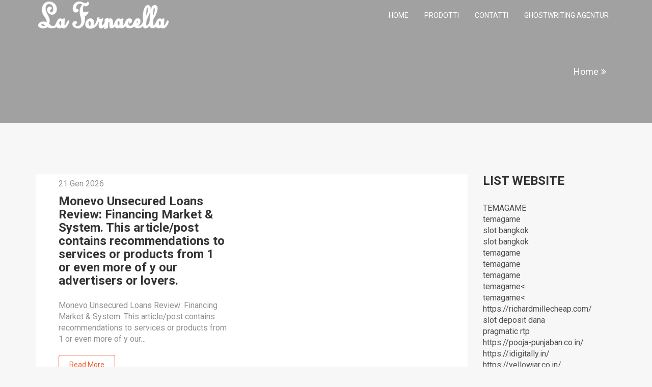

--- FILE ---
content_type: text/html; charset=UTF-8
request_url: https://www.lafornacella.com/category/local-title-loans-2/
body_size: 6225
content:
<!DOCTYPE html>
<html lang="it-IT">
<head>
	<meta charset="UTF-8">
	<meta name="viewport" content="width=device-width, initial-scale=1">
	<link rel="profile" href="https://gmpg.org/xfn/11">
					<link rel="shortcut icon" href="https://gridbootstrap.com/demo/themes/deem/wp-content/uploads/2017/08/favicon.ico">
						<link rel="apple-touch-icon-precomposed" sizes="144x144" href="https://gridbootstrap.com/demo/themes/deem/wp-content/uploads/2017/08/apple-touch-icon-144-precomposed.png">
						<link rel="apple-touch-icon-precomposed" sizes="114x114" href="https://gridbootstrap.com/demo/themes/deem/wp-content/uploads/2017/08/apple-touch-icon-114-precomposed.png">
						<link rel="apple-touch-icon-precomposed" sizes="72x72" href="https://gridbootstrap.com/demo/themes/deem/wp-content/uploads/2017/08/apple-touch-icon-72-precomposed.png">
						<link rel="apple-touch-icon-precomposed" href="https://gridbootstrap.com/demo/themes/deem/wp-content/uploads/2017/08/apple-touch-icon-57-precomposed.png">
			
	<title>local title loans &#8211; La Fornacella</title>
<meta name='robots' content='max-image-preview:large' />
<link rel='dns-prefetch' href='//maps.google.com' />
<link rel='dns-prefetch' href='//fonts.googleapis.com' />
<link rel='dns-prefetch' href='//s.w.org' />
<link rel='preconnect' href='https://fonts.gstatic.com' crossorigin />
<link rel="alternate" type="application/rss+xml" title="La Fornacella &raquo; Feed" href="https://www.lafornacella.com/feed/" />
<link rel="alternate" type="application/rss+xml" title="La Fornacella &raquo; Feed dei commenti" href="https://www.lafornacella.com/comments/feed/" />
<link rel="alternate" type="application/rss+xml" title="La Fornacella &raquo; local title loans Feed della categoria" href="https://www.lafornacella.com/category/local-title-loans-2/feed/" />
		<script type="text/javascript">
			window._wpemojiSettings = {"baseUrl":"https:\/\/s.w.org\/images\/core\/emoji\/13.0.1\/72x72\/","ext":".png","svgUrl":"https:\/\/s.w.org\/images\/core\/emoji\/13.0.1\/svg\/","svgExt":".svg","source":{"concatemoji":"https:\/\/www.lafornacella.com\/wp-includes\/js\/wp-emoji-release.min.js?ver=5.7.10"}};
			!function(e,a,t){var n,r,o,i=a.createElement("canvas"),p=i.getContext&&i.getContext("2d");function s(e,t){var a=String.fromCharCode;p.clearRect(0,0,i.width,i.height),p.fillText(a.apply(this,e),0,0);e=i.toDataURL();return p.clearRect(0,0,i.width,i.height),p.fillText(a.apply(this,t),0,0),e===i.toDataURL()}function c(e){var t=a.createElement("script");t.src=e,t.defer=t.type="text/javascript",a.getElementsByTagName("head")[0].appendChild(t)}for(o=Array("flag","emoji"),t.supports={everything:!0,everythingExceptFlag:!0},r=0;r<o.length;r++)t.supports[o[r]]=function(e){if(!p||!p.fillText)return!1;switch(p.textBaseline="top",p.font="600 32px Arial",e){case"flag":return s([127987,65039,8205,9895,65039],[127987,65039,8203,9895,65039])?!1:!s([55356,56826,55356,56819],[55356,56826,8203,55356,56819])&&!s([55356,57332,56128,56423,56128,56418,56128,56421,56128,56430,56128,56423,56128,56447],[55356,57332,8203,56128,56423,8203,56128,56418,8203,56128,56421,8203,56128,56430,8203,56128,56423,8203,56128,56447]);case"emoji":return!s([55357,56424,8205,55356,57212],[55357,56424,8203,55356,57212])}return!1}(o[r]),t.supports.everything=t.supports.everything&&t.supports[o[r]],"flag"!==o[r]&&(t.supports.everythingExceptFlag=t.supports.everythingExceptFlag&&t.supports[o[r]]);t.supports.everythingExceptFlag=t.supports.everythingExceptFlag&&!t.supports.flag,t.DOMReady=!1,t.readyCallback=function(){t.DOMReady=!0},t.supports.everything||(n=function(){t.readyCallback()},a.addEventListener?(a.addEventListener("DOMContentLoaded",n,!1),e.addEventListener("load",n,!1)):(e.attachEvent("onload",n),a.attachEvent("onreadystatechange",function(){"complete"===a.readyState&&t.readyCallback()})),(n=t.source||{}).concatemoji?c(n.concatemoji):n.wpemoji&&n.twemoji&&(c(n.twemoji),c(n.wpemoji)))}(window,document,window._wpemojiSettings);
		</script>
		<style type="text/css">
img.wp-smiley,
img.emoji {
	display: inline !important;
	border: none !important;
	box-shadow: none !important;
	height: 1em !important;
	width: 1em !important;
	margin: 0 .07em !important;
	vertical-align: -0.1em !important;
	background: none !important;
	padding: 0 !important;
}
</style>
	<link rel='stylesheet' id='wp-block-library-css'  href='https://www.lafornacella.com/wp-includes/css/dist/block-library/style.min.css?ver=5.7.10' type='text/css' media='all' />
<link rel='stylesheet' id='contact-form-7-css'  href='https://www.lafornacella.com/wp-content/plugins/contact-form-7/includes/css/styles.css?ver=5.4' type='text/css' media='all' />
<link rel='stylesheet' id='parent-style-css'  href='https://www.lafornacella.com/wp-content/themes/deem/style.css?ver=5.7.10' type='text/css' media='all' />
<link rel='stylesheet' id='child-style-css'  href='https://www.lafornacella.com/wp-content/themes/deem-child/style.css?ver=1.0' type='text/css' media='all' />
<link rel='stylesheet' id='tr-style-css'  href='https://www.lafornacella.com/wp-content/themes/deem-child/style.css?ver=5.7.10' type='text/css' media='all' />
<link rel='stylesheet' id='bootstrap-css'  href='https://www.lafornacella.com/wp-content/themes/deem/assets/css/bootstrap.min.css?ver=1.0' type='text/css' media='all' />
<link rel='stylesheet' id='fontawesome-css'  href='https://www.lafornacella.com/wp-content/themes/deem/assets/css/font-awesome.min.css?ver=1.0' type='text/css' media='all' />
<link rel='stylesheet' id='animate-css'  href='https://www.lafornacella.com/wp-content/themes/deem/assets/css/animate.css?ver=1.0' type='text/css' media='all' />
<link rel='stylesheet' id='magnific-popup-css'  href='https://www.lafornacella.com/wp-content/themes/deem/assets/css/magnific-popup.css?ver=1.0' type='text/css' media='all' />
<link rel='stylesheet' id='slick-css'  href='https://www.lafornacella.com/wp-content/themes/deem/assets/css/slick.css?ver=1.0' type='text/css' media='all' />
<link rel='stylesheet' id='tr-underscore-css'  href='https://www.lafornacella.com/wp-content/themes/deem/assets/css/underscore.css?ver=1.0' type='text/css' media='all' />
<link rel='stylesheet' id='tr-base-css'  href='https://www.lafornacella.com/wp-content/themes/deem/assets/css/main.css?ver=1.0' type='text/css' media='all' />
<link rel='stylesheet' id='tr-responsive-css'  href='https://www.lafornacella.com/wp-content/themes/deem/assets/css/responsive.css?ver=1.0' type='text/css' media='all' />
<link rel='stylesheet' id='tr-gfonts-ubuntu-css'  href='https://fonts.googleapis.com/css?family=Ubuntu%3A400%2C300%2C500%2C700&#038;ver=1.0' type='text/css' media='all' />
<link rel='stylesheet' id='tr-gfonts-opensans-css'  href='https://fonts.googleapis.com/css?family=Open+Sans%3A400%2C300%2C600%2C700&#038;ver=1.0' type='text/css' media='all' />
<link rel='stylesheet' id='deem-dynamic-style-css'  href='https://www.lafornacella.com/wp-admin/admin-ajax.php?action=deem_dynamic_css&#038;ver=1' type='text/css' media='all' />
<link rel='stylesheet' id='deem-custom-skin-style-css'  href='https://www.lafornacella.com/wp-admin/admin-ajax.php?action=deem_custom_skin_css&#038;ver=1' type='text/css' media='all' />
<link rel="preload" as="style" href="https://fonts.googleapis.com/css?family=Roboto:400,700&#038;display=swap&#038;ver=1722347266" /><link rel="stylesheet" href="https://fonts.googleapis.com/css?family=Roboto:400,700&#038;display=swap&#038;ver=1722347266" media="print" onload="this.media='all'"><noscript><link rel="stylesheet" href="https://fonts.googleapis.com/css?family=Roboto:400,700&#038;display=swap&#038;ver=1722347266" /></noscript><script type='text/javascript' id='jquery-core-js-extra'>
/* <![CDATA[ */
var get = {"ajaxurl":"https:\/\/www.lafornacella.com\/wp-admin\/admin-ajax.php","siteurl":"https:\/\/www.lafornacella.com\/wp-content\/themes\/deem"};
/* ]]> */
</script>
<script type='text/javascript' src='https://www.lafornacella.com/wp-includes/js/jquery/jquery.min.js?ver=3.5.1' id='jquery-core-js'></script>
<script type='text/javascript' src='https://www.lafornacella.com/wp-includes/js/jquery/jquery-migrate.min.js?ver=3.3.2' id='jquery-migrate-js'></script>
<script type='text/javascript' id='jquery-js-after'>
(function(html){html.className = html.className.replace(/\bno-js\b/,"js")})(document.documentElement);
</script>
<script type='text/javascript' src='https://maps.google.com/maps/api/js?key=AIzaSyBZfX5bsz_THaj6V-esS_75TrZZHpIuGKQ&#038;ver=5.7.10' id='gmap-api-js'></script>
<script type='text/javascript' src='https://www.lafornacella.com/wp-content/themes/deem/assets/js/gmaps.min.js?ver=1.0' id='gmaps-min-js'></script>
<link rel="https://api.w.org/" href="https://www.lafornacella.com/wp-json/" /><link rel="alternate" type="application/json" href="https://www.lafornacella.com/wp-json/wp/v2/categories/1067" /><link rel="EditURI" type="application/rsd+xml" title="RSD" href="https://www.lafornacella.com/xmlrpc.php?rsd" />
<link rel="wlwmanifest" type="application/wlwmanifest+xml" href="https://www.lafornacella.com/wp-includes/wlwmanifest.xml" /> 
<meta name="generator" content="WordPress 5.7.10" />
<meta name="framework" content="Redux 4.1.24" /><meta name="generator" content="Powered by WPBakery Page Builder - drag and drop page builder for WordPress."/>
<noscript><style> .wpb_animate_when_almost_visible { opacity: 1; }</style></noscript></head>
<body data-rsssl=1 class="archive category category-local-title-loans-2 category-1067 hfeed wpb-js-composer js-comp-ver-6.5.0 vc_responsive">
		<div id="preloader"></div>
			<div class="gb-menu">
		<nav class="navbar navbar-default">
			<div class="container">
	            <div class="navbar-header">
	                <button type="button" class="navbar-toggle" data-toggle="collapse" data-target=".navbar-collapse">
	                    <span class="sr-only">Toggle navigation</span>
	                    <span class="icon-bar"></span>
	                    <span class="icon-bar"></span>
	                    <span class="icon-bar"></span>
	                </button>
						                <a class="navbar-brand" href="https://www.lafornacella.com/">
						<img class="img-responsive" src="https://www.lafornacella.com/wp-content/uploads/2017/12/logolafornacella-2.png" alt="La Fornacella">
	                </a>
					
	            </div>
								<div class="collapse navbar-collapse navbar-right" id="navbar-collapse">
					<div class="menu-deem-menu-container"><ul id="primary-navigation" class="nav navbar-nav"><li id="menu-item-1907" class="menu-item menu-item-type-custom menu-item-object-custom menu-item-1907"><a title="Home" class="external" href="/">Home</a></li>
<li id="menu-item-1910" class="menu-item menu-item-type-custom menu-item-object-custom menu-item-1910"><a title="Prodotti" class="external" href="https://www.lafornacella.com/#products">Prodotti</a></li>
<li id="menu-item-1915" class="menu-item menu-item-type-custom menu-item-object-custom menu-item-1915"><a title="Contatti" class="external" href="https://www.lafornacella.com/#contact">Contatti</a></li>
<li id="menu-item-39207" class="menu-item menu-item-type-custom menu-item-object-custom menu-item-39207"><a title="ghostwriting agentur" class="external" href="https://premium-akadeule.de/">ghostwriting agentur</a></li>
</ul></div>				</div><!-- #site-navigation -->
					        </div>
	    </nav>
    </div>

	<div class="gb-breadcrumb" style="background-image:url()"><div class="container"><div class="breadcrumb-info"></div><ol class="breadcrumb"><li><a href="https://www.lafornacella.com">Home</a></li><li class="active"></li></ol></div></div>		
		<div class="gb-page-content ">
	<div class="container">
		<div class="row">
			<div class="col-sm-9 gb-sticky">
				<div class="theiaStickySidebar">
					<ul class="blog-content gb-list text-left">
																						<li class="">	
	<div id="post-31680" class="gb-post post-31680 post type-post status-publish format-standard hentry category-local-title-loans-2">
		<div class="entry-header">
			<div class="entry-thumbnail">				
							</div>			
		</div><!-- /.entry-header -->

		<div class="entry-content ">
			<div class="post-date">
								<span>21 Gen 2026</span></p>
			</div>
			<h2 class="entry-title"><a href="https://www.lafornacella.com/monevo-unsecured-loans-review-financing-market-20/" rel="bookmark">Monevo Unsecured Loans Review: Financing Market &#038; System. This article/post contains recommendations to services or products from 1 or even more of y our advertisers or lovers.</a></h2>			<div class="entry-summary">
				Monevo Unsecured Loans Review: Financing Market &#038; System. This article/post contains recommendations to services or products from 1 or even more of y our&#8230;			</div>
										<div class="read-more">
					<a href="https://www.lafornacella.com/monevo-unsecured-loans-review-financing-market-20/" class="btn"><span>Read More</span></a>
				</div>
					</div><!-- /.entry-content -->
	</div><!-- #post-## -->
</li>	
																<li class="">	
	<div id="post-19469" class="gb-post post-19469 post type-post status-publish format-standard hentry category-local-title-loans-2">
		<div class="entry-header">
			<div class="entry-thumbnail">				
							</div>			
		</div><!-- /.entry-header -->

		<div class="entry-content ">
			<div class="post-date">
								<span>21 Gen 2026</span></p>
			</div>
			<h2 class="entry-title"><a href="https://www.lafornacella.com/white-castle-cash-loan-review-get-authorized-today-7/" rel="bookmark">White Castle cash loan Review .Get authorized today with a simple loan application that is online!</a></h2>			<div class="entry-summary">
				White Castle cash loan Review .Get authorized today with a simple loan application that is online! White Castle Cash Loan Review Affordable Re Re Repayments Spend day&#8230;			</div>
										<div class="read-more">
					<a href="https://www.lafornacella.com/white-castle-cash-loan-review-get-authorized-today-7/" class="btn"><span>Read More</span></a>
				</div>
					</div><!-- /.entry-content -->
	</div><!-- #post-## -->
</li>	
														
											</ul>
				</div>
			</div>
						<div class="col-sm-3 gb-sticky">
				
<div class="gb-sidebar theiaStickySidebar">
	<div class="widget-area">
	<div id="custom_html-2" class="widget_text widget widget_custom_html"><h3 class="widget_title">LIST WEBSITE</h3><div class="textwidget custom-html-widget"><span style="color: #ff0000; "><a href="https://chesterriverassociation.org/">TEMAGAME</a></span><br>
<span style="color: #ff0000; "><a href="https://noralabs.com/">temagame</a></span><br>
<span style="color: #ff0000; "><a href="https://dcserv.org/">slot bangkok</a></span><br>
<span style="color: #ff0000; "><a href="https://netls.org/">slot bangkok</a></span><br>
<span style="color: #ff0000; "><a href="https://ketorolacb.com/">temagame</a></span><br>

<span style="color: #ff0000; "><a href="https://temagame.dev/">temagame</a></span><br>
<span style="color: #ff0000; "><a href="https://maruokatbg.sunnyday.jp/TM">temagame</a></span><br>
<span style="color: #ff0000; "><a href="https://english.de6480.net/skin">temagame&lt;</a></span><br>
<span style="color: #ff0000; "><a href="https://take-kawa.com/js/datepicker/js/sk">temagame&lt;</a></span><br>
<span style="color: #ff0000; "><a href="https://richardmillecheap.com/">https://richardmillecheap.com/</a></span><br>
<span style="color: #ff0000; "><a href="https://iida-seitai.daa.jp/">slot deposit dana</a></span><br>
<span style="color: #ff0000; "><a href="https://iida-seitai.daa.jp/">pragmatic rtp</a></span><br>

<span style="color: #ff0000; "><a href="https://pooja-punjaban.co.in/">https://pooja-punjaban.co.in/</a></span><br>
<span style="color: #ff0000; "><a href="https://idigitally.in/">https://idigitally.in/</a></span><br>
<span style="color: #ff0000; "><a href="https://yellowjar.co.in/">https://yellowjar.co.in/</a></span><br>
<span style="color: #ff0000; "><a href="https://drbhaskersemitha.in/">https://drbhaskersemitha.in/</a></span><br>
<span style="color: #ff0000; "><a href="https://indotip.website/">https://indotip.website/</a></span><br>

<span style="color: #ff0000; "><a href="https://lienketban35.com/">https://lienketban35.com/</a></span><br>
<span style="color: #ff0000; "><a href="https://lienketban5.com/">https://lienketban5.com/</a></span><br>
<span style="color: #ff0000; "><a href="https://riandro.com/">https://riandro.com/</a></span><br>
<span style="color: #ff0000; "><a href="https://greatdealsestate.com/">temagame</a></span><br>
<span style="color: #ff0000; "><a href="https://temagamelogin.blogspot.com/">blog</a></span><br>

<span style="color: #ff0000; "><a href="https://temagame.org/">temagame</a></span><br>
<span style="color: #ff0000; "><a href="https://temagame.dev/">temagame</a></span><br>
<span style="color: #ff0000; "><a href="https://temagame.com/">temagame</a></span><br>
<span style="color: #ff0000; "><a href="https://temagame.net/">temagame</a></span><br>
<span style="color: #ff0000; "><a href="heylink.me/temagamedaftar">temagame</a></span><br>

<span style="color: #ff0000; "><a href="https://mylinks.ai/temagamelogin">temagame</a></span><br>
<span style="color: #ff0000; "><a href="https://linkr.bio/temagame">temagame</a></span><br>
<span style="color: #ff0000; "><a href="https://joy.link/temagame">temagame</a></span><br>
<span style="color: #ff0000; "><a href="https://heylink.me/temagame/">temagame</a></span><br>
<span style="color: #ff0000; "><a href="https://58151559db937d6b.lolipop.jp/">slot deposit dana</a></span><br>
<span style="color: #ff0000; "><a href="https://take-kawa.com/">temagame</a></span><br>
<span style="color: #ff0000; "><a href="https://nirvanafoods.org/">slot888</a></span><br>
<span style="color: #ff0000; "><a href="https://bloggingtips101.com/">TEMAGAME</a></span><br>

<span style="color: #ff0000; "><a href="https://bit.ly/m/temagame">temagame login</a></span><br>
<span style="color: #ff0000; "><a href="https://onescreener.com/temagame">temagame daftar</a></span><br>
<span style="color: #ff0000; "><a href="https://link.space/@temagame">temagame slot</a></span><br>
<span style="color: #ff0000; "><a href="https://mez.ink/temagame">temagame link login</a></span><br>
<span style="color: #ff0000; "><a href="https://lit.link/temagame">temagame link daftar</a></span><br>
<span style="color: #ff0000; "><a href="https://gacormas.org/">temagame</a></span><br>
<span style="color: #ff0000; "><a href="https://navyusa.org/">slot bonanza gacor</a></span><br>
<span style="color: #ff0000; "><a href="https://slotbangkok.xyz/">slot bangkok</a></span><br>

<span style="color: #ff0000; "><a href="https://nyoiji.main.jp/">slot888</a></span><br>
<span style="color: #ff0000; "><a href="https://www.slot-bk.com/">slot bangkok</a></span><br>
<span style="color: #ff0000; "><a href="https://www.progressleaders.org/">bandar slot888</a></span><br>
<span style="color: #ff0000; "><a href="https://livs2.xsrv.jp/">SLOT DEPO 5K DANA</a></span><br>
<span style="color: #ff0000; "><a href="https://alfer.dda.jp/">temagame</a></span><br>
<span style="color: #ff0000; "><a href="http://hiburankocak.site/">http://hiburankocak.site/</a></span><br>
<span style="color: #ff0000; "><a href="https://temagame.mystrikingly.com/">temagame.mystrikingly.com</a></span><br>
<span style="color: #ff0000; "><a href="https://mobile.de6480.net/">Slot Thailand</a></span><br>
<span style="color: #ff0000; "><a href="https://narasumberkompas.kompas.id/">Slot Mahjong</a></span><br>
<span style="color: #ff0000; "><a href="https://omtstech.com">blog temagame</a></span><br>
<span style="color: #ff0000; "><a href="https://interior-wood-door.com/">temagame blog</a></span><br>
<span style="color: #ff0000; "><a href="http://temagame.lovestoblog.com/">temagame.lovestoblog.com</a></span><br>
<span style="color: #ff0000; "><a href="http://temagame.gamer.gd/">temagame.gamer.gd</a></span><br>

<span style="color: #ff0000; "><a href="https://ptun-yogyakarta.go.id/">link slot</a></span><br>
<span style="color: #ff0000; "><a href="https://ptun-yogyakarta.go.id/">situs gacor hari ini</a></span><br>
<span style="color: #ff0000; "><a href="https://ptun-yogyakarta.go.id/">link slot gacor hari ini</a></span><br></div></div><div id="custom_html-3" class="widget_text widget widget_custom_html"><div class="textwidget custom-html-widget"></div></div>	</div>
</div>			</div>
					</div>
	</div>


</div><!-- /.gb-page-content -->
	<div class="gb-footer text-center">
		<div class="container">
			<span>Copyright 2020 © La Fornacella S.R.L - P.I 07483390725  - All Rights Reserved.</span>
		</div><!-- /.container -->
	</div><!-- /.tr-footer -->
<script type='text/javascript' src='https://www.lafornacella.com/wp-includes/js/dist/vendor/wp-polyfill.min.js?ver=7.4.4' id='wp-polyfill-js'></script>
<script type='text/javascript' id='wp-polyfill-js-after'>
( 'fetch' in window ) || document.write( '<script src="https://www.lafornacella.com/wp-includes/js/dist/vendor/wp-polyfill-fetch.min.js?ver=3.0.0"></scr' + 'ipt>' );( document.contains ) || document.write( '<script src="https://www.lafornacella.com/wp-includes/js/dist/vendor/wp-polyfill-node-contains.min.js?ver=3.42.0"></scr' + 'ipt>' );( window.DOMRect ) || document.write( '<script src="https://www.lafornacella.com/wp-includes/js/dist/vendor/wp-polyfill-dom-rect.min.js?ver=3.42.0"></scr' + 'ipt>' );( window.URL && window.URL.prototype && window.URLSearchParams ) || document.write( '<script src="https://www.lafornacella.com/wp-includes/js/dist/vendor/wp-polyfill-url.min.js?ver=3.6.4"></scr' + 'ipt>' );( window.FormData && window.FormData.prototype.keys ) || document.write( '<script src="https://www.lafornacella.com/wp-includes/js/dist/vendor/wp-polyfill-formdata.min.js?ver=3.0.12"></scr' + 'ipt>' );( Element.prototype.matches && Element.prototype.closest ) || document.write( '<script src="https://www.lafornacella.com/wp-includes/js/dist/vendor/wp-polyfill-element-closest.min.js?ver=2.0.2"></scr' + 'ipt>' );( 'objectFit' in document.documentElement.style ) || document.write( '<script src="https://www.lafornacella.com/wp-includes/js/dist/vendor/wp-polyfill-object-fit.min.js?ver=2.3.4"></scr' + 'ipt>' );
</script>
<script type='text/javascript' src='https://www.lafornacella.com/wp-includes/js/dist/hooks.min.js?ver=d0188aa6c336f8bb426fe5318b7f5b72' id='wp-hooks-js'></script>
<script type='text/javascript' src='https://www.lafornacella.com/wp-includes/js/dist/i18n.min.js?ver=6ae7d829c963a7d8856558f3f9b32b43' id='wp-i18n-js'></script>
<script type='text/javascript' id='wp-i18n-js-after'>
wp.i18n.setLocaleData( { 'text direction\u0004ltr': [ 'ltr' ] } );
</script>
<script type='text/javascript' src='https://www.lafornacella.com/wp-includes/js/dist/vendor/lodash.min.js?ver=4.17.21' id='lodash-js'></script>
<script type='text/javascript' id='lodash-js-after'>
window.lodash = _.noConflict();
</script>
<script type='text/javascript' src='https://www.lafornacella.com/wp-includes/js/dist/url.min.js?ver=7c99a9585caad6f2f16c19ecd17a86cd' id='wp-url-js'></script>
<script type='text/javascript' id='wp-api-fetch-js-translations'>
( function( domain, translations ) {
	var localeData = translations.locale_data[ domain ] || translations.locale_data.messages;
	localeData[""].domain = domain;
	wp.i18n.setLocaleData( localeData, domain );
} )( "default", {"translation-revision-date":"2024-01-25 19:02:54+0000","generator":"GlotPress\/4.0.0-alpha.11","domain":"messages","locale_data":{"messages":{"":{"domain":"messages","plural-forms":"nplurals=2; plural=n != 1;","lang":"it"},"You are probably offline.":["Sei probabilmente offline."],"Media upload failed. If this is a photo or a large image, please scale it down and try again.":["Caricamento dei media fallito. Se si tratta di una foto oppure di un'immagine grande, ridimensionala e riprova."],"An unknown error occurred.":["Si \u00e8 verificato un errore sconosciuto."],"The response is not a valid JSON response.":["La risposta non \u00e8 una risposta JSON valida."]}},"comment":{"reference":"wp-includes\/js\/dist\/api-fetch.js"}} );
</script>
<script type='text/javascript' src='https://www.lafornacella.com/wp-includes/js/dist/api-fetch.min.js?ver=25cbf3644d200bdc5cab50e7966b5b03' id='wp-api-fetch-js'></script>
<script type='text/javascript' id='wp-api-fetch-js-after'>
wp.apiFetch.use( wp.apiFetch.createRootURLMiddleware( "https://www.lafornacella.com/wp-json/" ) );
wp.apiFetch.nonceMiddleware = wp.apiFetch.createNonceMiddleware( "dec29789cb" );
wp.apiFetch.use( wp.apiFetch.nonceMiddleware );
wp.apiFetch.use( wp.apiFetch.mediaUploadMiddleware );
wp.apiFetch.nonceEndpoint = "https://www.lafornacella.com/wp-admin/admin-ajax.php?action=rest-nonce";
</script>
<script type='text/javascript' id='contact-form-7-js-extra'>
/* <![CDATA[ */
var wpcf7 = [];
/* ]]> */
</script>
<script type='text/javascript' src='https://www.lafornacella.com/wp-content/plugins/contact-form-7/includes/js/index.js?ver=5.4' id='contact-form-7-js'></script>
<script type='text/javascript' src='https://www.lafornacella.com/wp-content/themes/deem/assets/js/bootstrap.min.js?ver=1.0' id='bootstrap-js'></script>
<script type='text/javascript' src='https://www.lafornacella.com/wp-content/themes/deem/assets/js/inview.min.js?ver=1.0' id='inview-js'></script>
<script type='text/javascript' src='https://www.lafornacella.com/wp-content/themes/deem/assets/js/slick.min.js?ver=1.0' id='slick-js'></script>
<script type='text/javascript' src='https://www.lafornacella.com/wp-content/themes/deem/assets/js/magnific-popup.min.js?ver=1.0' id='magnific-popup-js'></script>
<script type='text/javascript' src='https://www.lafornacella.com/wp-content/themes/deem/assets/js/counterup.min.js?ver=1.0' id='counterup-js'></script>
<script type='text/javascript' src='https://www.lafornacella.com/wp-content/themes/deem/assets/js/waypoints.min.js?ver=1.0' id='waypoints-js'></script>
<script type='text/javascript' src='https://www.lafornacella.com/wp-content/themes/deem/assets/js/jquery.parallax.js?ver=1.0' id='jquery.parallax-js'></script>
<script type='text/javascript' src='https://www.lafornacella.com/wp-content/themes/deem/assets/js/theia-sticky-sidebar.js?ver=1.0' id='theia-sticky-sidebar-js'></script>
<script type='text/javascript' src='https://www.lafornacella.com/wp-content/themes/deem/assets/js/jquery.nav.js?ver=1.0' id='jquery-nav-js'></script>
<script type='text/javascript' src='https://www.lafornacella.com/wp-content/themes/deem/assets/js/main.js?ver=1.0' id='tr-main-js'></script>
<script type='text/javascript' src='https://www.lafornacella.com/wp-content/themes/deem/assets/js/navigation.js?ver=1.0' id='tr-navigation-js'></script>
<script type='text/javascript' src='https://www.lafornacella.com/wp-content/themes/deem/assets/js/skip-link-focus-fix.js?ver=1.0' id='tr-skip-link-focus-fix-js'></script>
<script type='text/javascript' src='https://www.lafornacella.com/wp-includes/js/wp-embed.min.js?ver=5.7.10' id='wp-embed-js'></script>

</body>
</html>


--- FILE ---
content_type: text/css
request_url: https://www.lafornacella.com/wp-content/themes/deem/assets/css/main.css?ver=1.0
body_size: 7240
content:
/*
	Template Name: Deem
    Template URL: http://template.gridbootstrap.com/deem/
	Author: GridBootstrap
	Author URI : http://gridbootstrap.com/
    Version: 1.0
    Description: Multiporpose Responsive HTML Template for corporate business.
	Tag: HTML5, CSS3, jQuery, Responsive, corporate, business, onepage, Template.
*/


/* Table of Contents
==================================================

# Global 
# gb-menu 
# home-carousel
# gb-brand-promotio
# about
# gb-cta-1
# feature
# gb-fun-fact
# gb-video-section
# work
# gb-testimonial
# gb-cta-2
# blog
# gb-cta-3
# pricing
# faq
# gb-twitter
# team
# contact
# footer
# extras

==================================================*/

/* ==========================================================================
 	Global
 ========================================================================== */

html,
body {
	font-size: 16px;
	font-weight:400;
	overflow-x: hidden;
	background-color: #f7f7f7;
	font-family: 'Roboto', sans-serif;
	-webkit-font-smoothing: antialiased;
}

h1, h2, h3, h4, h5, h6 {
	font-weight: 700;
	font-family: 'Roboto', sans-serif;
}

.tr-list {
	margin: 0;
	padding: 0;
	list-style: none;
}

a, 
a:hover,
a:focus,
input:focus {
	text-decoration:none;
	outline: none;
}

a:hover {
	color: #ed1c24;
}

a:active,
a:focus, button, button:focus,
input:focus, textarea:focus, select:focus, 
.form-control, .form-control:focus,
.btn.active.focus, .btn.active:focus, 
.btn.focus, .btn:active.focus, 
.btn:active:focus, .btn:focus {
    outline: none;
    text-decoration: none;
    box-shadow: none;
}

button {
	background-color: transparent;
	border: none;
}

.btn {
	font-size: 14px;
	color: #ed1c24;
	font-weight: 700;
	padding: 15px 30px;
	border-radius: 4px;
	text-transform: uppercase;
	background-color: transparent;
	border-color: #ed1c24;
	border:1px solid #ed1c24;
	display: inline-block;
	position: relative;
	overflow: hidden;
	z-index: 1;
}

.btn:before, 
.btn:after, 
.btn span:before, 
.btn span:after {
    content: '';
    position: absolute;
    top: 0;
    width: 25.25%;
    height: 0;
    background-color: #ed1c24;
    z-index: -1;
}

.btn:before {
	left: 0;
}

.btn:after {
	left: 50%;
}

.btn span:before {
	left: 25%;
}

.btn span:after {
	left: 75%;
}

.btn:hover:before, 
.btn:hover:after, 
.btn:hover span:before, 
.btn:hover span:after {
    height: 100%;
}

.btn span:before, 
.btn span:after {
	top:auto;
	bottom: 0;
}

.btn:hover {
	color: #fff;
}

.color-red {
	color: #ed1c24;
}

.gb-list {
	margin: 0;
	padding: 0;
	list-style: none;
}

.section-padding {
	padding: 100px 0;
}

.bg-white {
	background-color: #fff;
}

.title-section {
	color: #8f8f8f;
	line-height: 24px;
	max-width: 600px;
	display: inline-block;
	margin-bottom: 65px;
}

.title-section h1 {
	margin: 0 0 25px;
}

.section-before {
	position: relative;
	z-index: 1;
}

.section-before:before {
	position: absolute;
	content: "";
	top: 0;
	left: 0;
	width: 100%;
	height: 100%;
	background-color: rgba(237, 28, 36, 0.8);
	z-index: -1;
}

.white-color,
.white-color a {
	color: #fff;
}

.white-color .btn {
	color: #fff;
	border-color: #fff;
}

.white-color .btn:before, 
.white-color .btn:after, 
.white-color .btn span:before, 
.white-color .btn span:after {
	background-color: #fff;
}

.white-color .btn:hover {
	color: #ed1c24;
}

.gb-parallax{
    background-position: 50% 0;
    background-repeat: no-repeat;
    background-size: cover;
    background-attachment: fixed;
    width: 100%;	
}

.content-center {
	max-width: 600px;
	display: inline-block;
}

.gb-page-content {
	padding: 100px 0;
}

.before-after {
	position: relative;
}

.before-after:before,
.before-after:after {
	position: absolute;
	content: "";
	width: 275px;
	height: 5px;
	background-color: #ed1c24;
}

.before-after:before {
	top: 0;
	right: 0;
}

.before-after:after {
	bottom: 0;		
	left: 0;
}

/* Blog Global */

.widget {
	margin-bottom: 50px;
	overflow: hidden;
}

.widget:last-of-type {
	margin-bottom: 0;
}

.widget_search form {
	position: relative;
	overflow: hidden;
}

.widget select {
    border: 1px solid #f0f3f5;
    padding: 10px 15px;
    width: 100%;
    height: 50px;
}

.widget table {
    width: 100%;
}

.widget img {
	max-width: 100%;
}

.widget_title {
	color: #333;
	margin:0 0 30px;	
}

.widget ul li {
	color: #4d4d4e;
	padding: 10px 0;
	border-bottom: 1px solid #e3e3e3;
}

.widget ul li:last-child {
	border-bottom: 0;
	padding-bottom: 0;
}

.tag-cloud {
	font-size: 14px;
}

.widget a,
.tag-cloud a {
	color: #4d4d4e;
}

.widget a:hover {
	color: #ed1c24;
}

.widget ul li a {
	padding: 5px 0;
	display: block;
}

/* Gb Topbar */

.gb-topbar {
	color: #333333;
	padding: 5px 0;
}

.topbar-left {
	padding: 9px 0;
}

.gb-topbar li {
	margin-right: 25px;
	font-weight: 300;
}

.gb-topbar li:last-child {
	margin-right: 0;
}

.gb-topbar li a {
	color: #333333;
}

.gb-topbar li a:hover {
	color: #ed1c24;
}

.gb-topbar li i {
	font-size: 20px;
	margin-right: 5px;
}

.gb-search form {
	position: relative;
	border: 1px solid #f7f7f7;
}

.gb-search input[type="text"], .gb-search input[type="search"]{
	width: 245px;
	height: 35px;
	background-color: #f7f7f7;
	border: none;
	margin: 2px;
	padding: 5px 15px;
	font-size: 14px;
	color: #8f8f8f;
}

.gb-search input[type="text"]:focus, .gb-search input[type="search"]:focus {
	width: 400px;
}

.gb-search form button {
	position: absolute;
	top: 50%;
	right:0px;
	margin-top: -15px;
	font-size: 14px;
	color: #ed1c24;
}

/* Gb Menu */

.gb-menu {
	position: absolute;
	width: 100%;
	z-index:9999;
}

.gb-menu .navbar {
	border: 0;
	border-radius: 0;
	background-color: transparent;	
	min-height: inherit;
	margin-bottom: 0;
}

.navbar-brand {
	padding: 0 15px;
	height: 60px;
}

.navbar-default .navbar-nav li a {
	font-size: 14px;
	color: #fff;
	line-height: 30px;
	text-transform: uppercase;
}

.navbar-default .navbar-nav>.active>a, 
.navbar-default .navbar-nav>.active>a:focus, 
.navbar-default .navbar-nav>.active>a:hover, 
.navbar-default .navbar-nav li a:hover, 
.navbar-default .navbar-nav li a:focus {
	color: #fff;
	background-color: #ed1c24;
}

.navbar-default .navbar-nav>li {
	margin-right: 1px;
}

.navbar-default .navbar-nav>li:last-child {
	margin-right: 0;
}

.navbar-collapse {
	padding: 0;
}

.navbar-default.navbar-fixed-top {
	background-color: #333;
}

.gb-dropdown-menu {
    position: absolute;
    top: 100%;
    right: 0;
    z-index: 1000;
    padding: 0;
    min-width: 180px;
    opacity: 0;
    -webkit-transform: rotateX(-75deg);
    -moz-transform: rotateX(-75deg);
    -ms-transform: rotateX(-75deg);
    -o-transform: rotateX(-75deg);
    transform: rotateX(-75deg);
    visibility: hidden;
    box-shadow: 0 6px 12px rgba(0,0,0,.175),
    -webkit-transform-origin: 0% 0%;
    -moz-transform-origin: 0% 0%;
    -ms-transform-origin: 0% 0%;
    -o-transform-origin: 0% 0%;
    transform-origin: 0% 0%;
    transition: transform 0.3s, opacity 0.3s;
}

.gb-dropdown:hover  .gb-dropdown-menu{
    opacity: 1;
    visibility: visible;
    display: block; 
    -webkit-transform: rotateX(0deg);
    -moz-transform: rotateX(0deg);
    -ms-transform: rotateX(0deg);
    -o-transform: rotateX(0deg);
    transform: rotateX(0deg);	
}

.gb-dropdown-menu li a {
	background-color: #333;
	display: block;
	padding: 10px 15px;
	border-top: 1px solid #414141;
}

.gb-dropdown-menu li.active a {
	background-color: #ed1c24;
}

/* Navbar Toggle CSS */

.navbar-default .navbar-toggle {
	border-color: #fff;
	margin-top: 13px;
}

.navbar-default .navbar-toggle .icon-bar {
	background-color: #fff;
}

.navbar-default .navbar-toggle:focus, 
.navbar-default .navbar-toggle:hover {
	background-color: transparent;

}


/* Gb Home Slider */

.gb-home-slider .item {
	background-size: cover;
	background-color:#333;
}

.gb-home-slider .gb-middle {
	height: 750px;
	display: table;
}

.slider-info {
	color: #fff;
	display: table-cell;
	vertical-align: middle;
	max-width: 800px;
	font-weight: 500;
}

.slider-info h1 {
	font-size: 45px;
	margin: 0;
	font-weight: 400;
	line-height: 25px;
	animation-delay: 0.55s;
    -webkit-animation-delay: 0.55s;
}

.slider-info h2 {
	font-size: 80px;
	font-weight: 900;
	margin: 0 0 20px;
	animation-delay: 0.65s;
    -webkit-animation-delay: 0.65s;	
}

.slider-info p {
	animation-delay: 0.75s;
    -webkit-animation-delay: 0.75s;		
}

.slider-info .buttons {
	margin-top: 50px;
	animation-delay: 0.85s;
    -webkit-animation-delay: 0.85s;		
}

.slider-info .btn {
	background-color: #ed1c24;
	border-color: #ed1c24;
	color: #fff;
}

.slider-info .btn:hover {
	border-color: #fff;
	color: #ed1c24;
}

.slider-info .btn:before, 
.slider-info .btn:after, 
.slider-info .btn span:before, 
.slider-info .btn span:after {
	background-color: #fff;
}

.slider-info .btn.learn-more {
	background-color: transparent;
	border-color: #fff;
	margin-left: 20px;
}

.slider-info .btn.learn-more:before, 
.slider-info .btn.learn-more:after, 
.slider-info .btn.learn-more span:before, 
.slider-info .btn.learn-more span:after {
	background-color: #ed1c24;
}

.slider-info .btn.learn-more:hover {
	color: #fff;
	border-color: #ed1c24;
}

.carousel-indicators li,
.carousel-indicators .active {
	width: 10px;
	height: 10px;
	border: none;
	margin: 0 3px;
}

.carousel-indicators {
	bottom: 30px;
}

.carousel-indicators li {
	background-color: #fff;
	position: relative;
	padding: 3px;
	border-radius: 100%;
}

.carousel-indicators li.active {
	background-color: #ed1c24;
}

.carousel-indicators li:before {
	position: absolute;
	content: "";
	top: -3px;
	left: -3px;
	width: 16px;
	height: 16px;
	border: 1px solid #ddd;
	border-radius: 100%;
}

.carousel-indicators li.active:before {
	border-color: #ed1c24;
}


/* Gb Brand Promotion */

.gb-brand-promotion ul li {
	float: left;
	width: 33.3%;
	color: #333;
	font-weight: 300;
	padding:0 15px;
	position: relative;
}

.gb-brand-promotion ul li:before {
	position: absolute;
	content: "";
	top: 0;
	left: -15px;
	width: 1px;
	height: 100%;
	background-color: #e5e5e5;
}

.gb-brand-promotion ul li:first-child:before {
	display: none;
}

.gb-brand-promotion h1 {
	font-size: 18px;
	margin: 0 0 15px;
}

.brand-icon {
	float: left;
	font-size: 48px;
	color: #ed1c24;
	margin-right: 25px;
}

.gb-brand-promotion ul li:hover .brand-icon {
    -webkit-transform: scale(1.1);
    -moz-transform: scale(1.1);
    -ms-transform: scale(1.1);
    -o-transform: scale(1.1);
    transform: scale(1.1);
}

/* Gb About Section */


.about-info {
	color: #333;
	font-weight: 300;
	max-width: 480px;
}

.about-info>span {
	font-size: 20px;
	color: #8f8f8f;
	font-weight: 400;
}

.about-info h2 {
	margin: 0 0 25px;
}

.about-info .btn {
	margin-top: 25px;
}

/* Gb Work Section */

.gb-cta-1 {
	background-image: url(../images/bg/parallax-1.jpg);
}

.cta-info h1 {
	margin: 0 0 30px;
}

.cta-info .btn {
	margin-top: 40px;
}


/* Gb Feature */

.feature-content ul li  {
	float: left;
	width: 33.3%;
	color: #828586;
	padding: 40px 15px;
	-webkit-transition: all 900ms;
	-moz-transition: all 900ms;
	-ms-transition: all 900ms;
	-o-transition: all 900ms;
	transition: all 900ms;	
}

.feature-content ul li.feature-bg {
	background-color: #f0f0f0;	
}

.feature-icon {
	font-size: 55px;
	line-height: 0;
	display: inline-block;
}

.feature-content ul li:hover .feature-icon {
	color: #000;
    -webkit-transform: scale(1.1);
    -moz-transform: scale(1.1);
    -ms-transform: scale(1.1);
    -o-transform: scale(1.1);
    transform: scale(1.1);
}

.feature-content h1 {
	font-size: 20px;
	color: #333;
	margin: 20px 0 15px;
}


/* Gb Fun Fact */

.fun-fact-content>li {
	width: 33.3%;
	float: left;
	padding-right: 30px;
	position: relative;
}

.fun-fact-content>li:last-child {
	padding-right: 0;
}

.fun-fact-content>li:before {
    position: absolute;
    content: "";
    top: 0;
    left: -15px;
    width: 1px;
    height: 100%;
    background-color: #e8e8e8;
}

.fun-fact-content>li:first-child:before {
	display: none;
}

.fun-fact-content li ul li {
	display: inline-block;
	font-size: 18px;
	color: #333;
	font-weight: 700;
}

.fun-fact-content li ul li:last-child {
	float: right;
}

.fun-fact-content .fun-fact-icon {
	color: #fff;
	font-size: 36px;
	width: 80px;
	height: 80px;
	line-height: 80px;
	text-align: center;
	border-radius: 100%;
	background-color: #ed1c24;
	border: 1px solid #ed1c24;
	margin-right: 15px;
}

.fun-fact-content>li:hover .fun-fact-icon {
	color: #ed1c24;
	background-color: #fff;
}

.fun-fact-content .quality {
	display: block;
	font-size: 14px;
	color: #8f8f8f;
	font-weight: 400;
}

.fun-fact-content .counter {
	font-size: 48px;
	font-weight: 300;
}


/* Gb Video Section */

.gb-video-section {
	background-image: url(../images/bg/parallax-2.jpg);
}

.video-link {
	font-size: 105px;
	margin-top: 25px;
	width: 120px;
	height: 120px;
	line-height: 112px;
	text-align: center;
	border-radius: 100%;
	display: inline-block;
	position: relative;
}

.video-link:before {
	position: absolute;
	content: "";
	top: -4px;
	left: 0;
	width: 120px;
	height: 120px;
	border: 5px solid #fff;
	border-radius: 100%;
}

.video-link:hover:before {
	-webkit-transform: scale(.7);
	-moz-transform: scale(.7);
	-ms-transform: scale(.7);
	-o-transform: scale(.7);
	transform: scale(.7);
}

.video-link:hover i {
	-webkit-transform: scale(1.2);
	-moz-transform: scale(1.2);
	-ms-transform: scale(1.2);
	-o-transform: scale(1.2);
	transform: scale(1.2);
}

.video-content h1 {
	margin: 30px 0 15px;
}

.mfp-iframe-holder .mfp-content {
    border-radius: 5px;
    border: 10px solid #fff;
}


/* Gb Recent Works */

.work-slider {
	padding: 0 15px;
}

.work-slider .work {
	margin: 0 15px;
}

.work {
	overflow: hidden;
	position: relative;
}

.work:before {
	position: absolute;
	content: "";
	top: 0;
	left: 0;
	width: 100%;
	height: 100%;
	background-color: rgba(0, 0, 0, 0.1);
}

.work-info {
	position: absolute;
	left: 0;
	bottom: 0;
	padding: 30px;
	font-size: 14px;
	display: block;
	width: 100%;
}

.work h2 {
	font-size: 18px;
	margin: 0;
}

.work-overlay {
	position: absolute;
	left: 0;
	bottom: -100%;
	width: 100%;
	height: 100%;
	background-color: rgba(237, 28, 36, 0.9);
	border: 15px solid #e5e5e5;
}

.overlay-content {
	position: absolute;
	bottom: 0;
	padding: 35px;
	left: 0;
}


.work:hover .work-info {
	display: none;
}

.work:hover .work-overlay {
	bottom: 0;
}

.work .btn {
	margin-top: 20px;
	font-size: 12px;
	padding: 12px 30px 10px;
}

.work .btn:hover {

}

.work-overlay span {
	display: block;
	margin-bottom: 15px;
}

.work-overlay .btn span {
	margin-bottom: 0;
}

.work-slider .slick-prev,
.work-slider .slick-next {
	z-index: 99999;
	opacity: 0;
	width: inherit;
	height: inherit;
}

.work-slider .slick-prev {
	left: 30px;
}

.work-slider .slick-next {
	right: 30px;
}

.work-slider .slick-prev:before,
.work-slider .slick-next:before {
	color: #fff;
	font-size: 50px;
	font-family: fontawesome;
}

.work-slider .slick-prev:before {
	content: "\f177";
}

.work-slider .slick-next:before {
    content: "\f178";
}

.work-slider .slick-prev:hover:before,
.work-slider .slick-next:hover:before {
	color: #ed1c24;
}

.work-slider:hover .slick-prev,
.work-slider:hover .slick-next  {
	opacity: 1;
}

/* Gb Testimonial */

.gb-testimonial {
	color: #828586;
	padding-top: 0;
}

.customers-reviews {
	max-width: 390px;
}

.customers-reviews span {
	font-size: 24px;
	color: #333;
	font-weight: 300;
}

.customers-reviews h1 {
	color: #333;
	margin: 5px 0 25px;
}

.gb-testimonial .author {
	width: 85px;
	height: 85px;
	border: 1px solid #ddd;
	border-radius: 100%;
}

.gb-testimonial .author img {
	padding: 5px;
	width: 100%;
	height: 100%;
}

.gb-testimonial .author {
	float: left;
	margin-right: 40px;
}

.testimonial-slider:hover .author {
	border-color: #ed1c24;
}

.testimonial .media-body {
	position: relative;
	overflow: visible;
}

.testimonial .media-body:before {
	position: absolute;
	content: "";
	top: 5px;
	left: -20px;
	width: 3px;
	height: 55px;
	background-color: #ed1c24;
}

.testimonial-title {
	color: #333;
}

.testimonial-title h2 {
	font-size: 18px;
	margin: 15px 0 0;
}

.testimonial-title span {
	font-weight: 300;
}

.testimonial-slider .slick-dots {
	bottom: 0;
	width: inherit;
	right: -20px;
	bottom: 50%;
	-webkit-transform: translate(0, 50%);
	-moz-transform: translate(0, 50%);
	-ms-transform: translate(0, 50%);
	-o-transform: translate(0, 50%);
	transform: translate(0, 50%);
}

.testimonial-slider .slick-dots li {
	display: inherit;
	margin: 10px 0;	
}

.slick-dots li {
	background-color: #fff;
	width: 8px;
	height: 8px;
	border-radius: 100%;
	position: relative;
	padding: 3px;
}

.slick-dots li button:before {
	display: none;
}

.slick-dots li.slick-active {
	background-color: #ed1c24;
}

.slick-dots li:before {
	position: absolute;
	content: "";
	top: -3px;
	left: -3px;
	width: 14px;
	height: 14px;
	border: 1px solid #ed1c24;
	border-radius: 100%;
}

.slick-dots li:hover {
	background-color: #ed1c24;
}

.testimonial-slider {
	padding-right: 50px;
	margin-top: 45px;
}

.testimonial-slider .slick-prev, 
.testimonial-slider .slick-next { 
	display: none !important;
 }

 /* Gb Cta 2 */

.gb-cta-2 {
 	background-image: url(../images/bg/parallax-3.jpg);
}

.cta-image img {
 	display: inline-block;
}

.gb-cta-2 .cta-info {
	margin-top: 50px;
}

.cta-info .icon {
 	font-size: 72px;
}

.gb-cta-2 h1 {
	font-weight: 400;
	margin-bottom: 15px;
}

.gb-cta-2 .btn {
	margin-top: 15px;
}


/* Gg Blog Section */

.bg-blog-section {}

.blog-content>li {
	width: 50%;
	float: left;
	padding-right: 30px;
}

li.sticky-post,
.gb-page-content .blog-content>li {
	width: 100%;
	padding-right: 0;
}

.entry-thumbnail {
	position: relative;
	overflow: hidden;
}

.entry-thumbnail img {
	display: inline-block;
	text-align: right;
}

.gb-post {
	position: relative;
	min-height: 400px;
	margin-bottom: 30px;
	overflow: hidden;
	background-color: #fff;
}

.entry-content {
	position: absolute;
	top: 0;
	width: 50%;
	height: 100%;
	padding: 45px;
	color: #8f8f8f;
	font-weight: 300;
	background-color: #fff;
	overflow: hidden;
    display: -webkit-box;
    display: -ms-flexbox;
    display: -webkit-flex;
    display: flex;
    -webkit-box-pack: center;
    -ms-flex-pack: center;
    -webkit-justify-content: center;
    justify-content: center;
    -webkit-box-orient: vertical;
    -webkit-box-direction: normal;
    -ms-flex-direction: column;
    -webkit-flex-direction: column;
    flex-direction: column;	
}

.blog-content li:nth-child(odd) {
   padding-right: 0;
}


.blog-content li:nth-child(odd) .entry-content {
   left: 0;
}

.blog-content li:nth-child(odd) .entry-header {
   float: right;
}

.blog-content li:nth-child(even) .entry-content {
    right: 0;
    height: 100%;
}

.entry-title {
	font-size: 24px;
	margin: 0 0 25px;
}

.entry-title,
.entry-title a {
	color: #333;
}

.entry-title a:hover {
	color: #ed1c24;
}

.entry-content .btn {
	margin-top: 20px;
	font-weight: 400;
	padding: 8px 20px;
	text-transform: inherit;
}


/* Gb Cta 3 */

.gb-cta-3 {
 	background-image: url(../images/bg/parallax-4.jpg);
}

.gb-cta-3 .cta-info h1 {
	margin-bottom: 15px;
}

.cta-info .form-control {
	height: 50px;
	color: #fff;
	background-color: rgba(0, 0, 0, 0.1);
	border: 1px solid #fff;
	border-radius: 0;
	padding: 5px 160px 5px 25px;
}

.cta-info .form-control:focus {
	border-color: #fff;
	background-color: rgba(0, 0, 0, 0.25);
}

.cta-info .gb-form {
	margin-top: 65px;
	position: relative;
}

.cta-info .gb-form .btn {
	position: absolute;
	right: 0;
	top: 0;
	margin-top: 0;
	height: 50px;
	border-radius: 0;
	font-size: 14px;
	color: #ed1c24;
	padding: 5px 25px;
	font-weight: 400;
	text-transform: inherit;
	background-color: #fff;
}

.cta-info .gb-form .btn:before,
.cta-info .gb-form .btn:after {
	display: none;
}

.cta-info .gb-form .btn:hover {
	color: #fff;
	background-color: #ed1c24;
}

.cta-info .form-control::-webkit-input-placeholder { /* Chrome/Opera/Safari */
	color: #fff;
	opacity: 1;
}

.cta-info .form-control::-moz-placeholder { /* Firefox 19+ */
	color: #fff;
	opacity: 1;
}

.cta-info .form-control:-ms-input-placeholder { /* IE 10+ */
	color: #fff;
	opacity: 1;
}

.cta-info .form-control:-moz-placeholder { /* Firefox 18- */
	color: #fff;
	opacity: 1;
}


/* Gb Price Section */

.gb-price {
	color: #8f8f8f;
	line-height: 38px;
	padding: 60px 70px;
	background-color: #f7f7f7;
}

.gb-price h2 {
	font-size: 24px;
	color: #333333;
	margin: 0 0 30px;
}

.gb-price h3 {
	font-size: 48px;
	font-weight: 400;
	margin:0;
}

.gb-price span.per-month {
	font-size: 14px;
	color: #333333;
	line-height: 14px;
	margin-bottom: 60px;
	display: block;
}

.gb-price .btn {
	margin-top: 60px;
	padding: 15px 60px;
	font-weight: 400;
	text-transform: inherit;
	background-color: #fff;
}

.gb-price.before-after:before,
.gb-price.before-after:after {
	left: 50%;
	margin-left: -100px;
	width: 200px;	
}

.gb-price.before-after:before {
 	top: 0;
}

.gb-price.before-after:after {
	 bottom: 0;
}

.gb-price.active .btn {
	color: #fff;
	background-color: #ed1c24;
}

.gb-price.active .btn:before,
.gb-price.active .btn:after,
.gb-price.active .btn span:before,
.gb-price.active .btn span:after {
	background-color: #fff;
}

.gb-price.active .btn:hover {
	color: #ed1c24;
}


/* Faq Section  */


.faq-section ul li {
	width: 45%;
	float: left;
	color: #828586;
	font-weight: 400;
	margin-bottom: 15px;
}

.faq-section ul li:nth-child(even) {
	float: right;
}

.faq-title {
	position: relative;
	font-size: 18px;
	font-weight: 500;
	color: #333;	
}

.faq-title:after {
	position: absolute;
	top: 0;
	right: 0;
	content: "\f0ec";
	font-family: fontawesome;
	font-size: 18px;
}

.faq-content {
	padding: 20px 0;
}

.faq-section ul li:hover .faq-title {
	color: #ed1c24;	
}


/* Gb Twitter */

.gb-twitter {
	background-image: url(../images/bg/parallax-5.jpg);
}

.gb-twitter.section-before:before {
	background-color: rgba(5, 188, 240, 0.8);
}

.twitter-icon {
	font-size: 80px;
}

.gb-twitter h1 {
	margin: 15px 0 0;
}

.twitte {
	font-size: 18px;
	line-height: 30px;
}

.twitte-title {
	font-size: 16px;
	line-height: 24px;
	margin-top: 30px;
}

.twitte-title span {
	font-size: 18px;
	color: #000;
	font-weight: 700;
	display: block;
}

.twitte a {
	font-weight: 700;
}

.twitter-slider .slick-prev, 
.twitter-slider .slick-next {
	display: none !important;
}


/* Gb Team */

.gb-team {}

.team-slider {
	padding-bottom: 50px;
}

.team-slider.slick-dotted.slick-slider {
	margin-bottom: 20px;
}

.team-member {
	margin: 15px;
	color: #8f8f8f;
	font-weight: 700;
}

.member-image {
	width: 180px;
	height: 180px;
	display: inline-block;
	position: relative;
}

.member-image:before,
.member-image:after {
	position: absolute;
	content: "";
	top: -10px;
	left: -10px;
	width: 200px;
	height: 200px;
	border-radius: 100%;
}

.member-image:before {
	border: 2px solid #fff;
}

.member-image:after {
	border: 1px solid #ed1c24;
    -webkit-transform: scale(0);
    -moz-transform: scale(0);
    -ms-transform: scale(0);
    -o-transform: scale(0);
    transform: scale(0);
}

.team-overlay {
	position: absolute;
	top: 0;
	left: 0;
	width: 100%;
	height: 100%;
	background-color: rgba(237, 28, 36, 0.8);
	border-radius: 100%;
    display: -webkit-box;
    display: -ms-flexbox;
    display: -webkit-flex;
    display: flex;
    -webkit-box-pack: center;
    -ms-flex-pack: center;
    -webkit-justify-content: center;
    justify-content: center;
    -webkit-box-orient: vertical;
    -webkit-box-direction: normal;
    -ms-flex-direction: column;
    -webkit-flex-direction: column;
    flex-direction: column;
    -webkit-transform: scale(0);
    -moz-transform: scale(0);
    -ms-transform: scale(0);
    -o-transform: scale(0);
    transform: scale(0);
    z-index: 999;
}

.team-social ul {
	margin-bottom: 0;
}

.team-social a {
	color: #fff;
}

.team-member:hover .team-overlay,
.team-member:hover .member-image:after {
    -webkit-transform: scale(1);
    -moz-transform: scale(1);
    -ms-transform: scale(1);
    -o-transform: scale(1);
    transform: scale(1);	
}

.team-member .title h1 {
	font-size: 18px;
	color: #333;
}


/* Gb Contact Section */

.gb-contact-section {}

.get-in-touch,
.gb-contact-section .gb-form {
	padding: 50px 40px;
	overflow: hidden;
	background-color: #f7f7f7;
	line-height: 24px;
}

.get-in-touch,
.get-in-touch a {
	color: #8f8f8f;
}

.get-in-touch a:hover {
	color: #ed1c24;
}

.get-in-touch span {
	font-size: 18px;
	color: #333;
	font-weight: 700;
	display: block;
	margin-bottom: 15px;
}

.get-in-touch address {
	margin: 35px 0 30px;
}

.get-in-touch address span {
	margin-bottom: 0;
}

.form-control {
	height: 50px;
	background-color: #fff;
	border: 1px solid #e9eff4;
	margin-bottom: 20px;
	padding: 5px 25px;
}

.form-control:focus {
	border-color: #ed1c24;
}

textarea.form-control {
	height: 145px;
	padding: 20px 25px;
	resize: none;
}

.gb-contact-section .btn {
	margin-top: 10px;
}

.contact-social {
	margin-top: 20px;
}

.contact-social li {
	font-size: 24px;
	float: left;
	margin-right: 10px;
}

.contact-social li:last-child {
	margin-right: 0;
}

.contact-social li .fa-facebook-square {
	color: #566c9e;
}

.contact-social li .fa-twitter-square {
	color: #74cef3;
}

.contact-social li .fa-google-plus-square {
	color: #c63e24;
}

.contact-social li .fa-linkedin-square {
	color: #2287d9;
}

.contact-social li .fa-pinterest-square {
	color: #d14e54;
}


/* Gb Gmap */

#gmap {
    height: 470px;
    background-color: #efece0;
}


/* Gb Breadcrumb */

.gb-breadcrumb {
	color: #fff;
	padding: 120px 0 80px;
	background-position: center;
	background-size: cover;
	background-repeat: no-repeat;
	background-image: url(../images/bg/breadcrumb-bg.jpg);
	position: relative;
	z-index: 1;
}

.gb-breadcrumb:before {
	position: absolute;
	content: "";
	top: 0;
	left: 0;
	width: 100%;
	height: 100%;
	background-color: rgba(0, 0, 0, 0.35);
	z-index: -1;
}

.breadcrumb-title {
	float: left;
}

.breadcrumb-title h1 {
	margin: 0;
	color: #fff;
}

.breadcrumb {
	font-size: 18px;
	margin: 0;
	float: right;
	background-color: transparent;
}

.breadcrumb>li+li:before {
    content: "\f101";
    font-family: FontAwesome;
    color: #fff;
}

.breadcrumb li.active,
.breadcrumb li a {
	color: #fff;
}

.breadcrumb li a:hover {
	color: #ed1c24;
}

/* Pagination */

.pagination {
	margin: 50px 0 0;
}

.pagination>li>a, 
.pagination>li>span {
	color: #8f8f8f;
	margin-right: 5px;
	border: 1px solid #dfdfdf;
	border-radius: 4px;
	padding:10px 15px 8px;
}

.pagination>li>a:focus,  
.pagination>li>a:hover, 
.pagination>li>span:focus, 
.pagination>li>span:hover,
.pagination>.active>a, 
.pagination>.active>a:focus, 
.pagination>.active>a:hover, 
.pagination>.active>span, 
.pagination>.active>span:focus, 
.pagination>.active>span:hover {
	color: #fff;
	background-color: #ed1c24;
	border-color: #ed1c24;
}

.pagination>li:first-child>a, 
.pagination>li:first-child>span,
.pagination>li:last-child>a, 
.pagination>li:last-child>span {
	border-radius: 4px;
}

/* Gb Sidebar */

.widget_search .form-control {
	margin-bottom: 0;
}

.widget_search .btn {
	position: absolute;
	font-size: 14px;
	top: 15px;
	right: 25px;
	padding: 0;
	border: 0;
}

.widget_search .btn:before,
.widget_search .btn:after {
	display: none;
}

.widget_search .btn:hover,
.widget_search .btn:focus {
	color: #ed1c24;
	background-color: transparent;
}

.widget.category-widget ul li:first-child {
	padding-top: 0;
}

.widget.category-widget ul li span {
	float: right;
}

.widget.recent-posts ul li span {
	font-size: 16px;
	display: block;
	margin-bottom: 5px;
}

.widget.recent-posts ul li {
	color: #8d8d8d;
	font-size: 14px;
	padding: 20px 0;
}

.widget.recent-posts ul li:first-child {
	padding-top: 0;
}

.widget.recent-posts ul li:last-child {
	padding-bottom: 0;
}

.tag-cloud a {
	padding: 10px 20px;
	border: 1px solid #dfdfdf;
	display: inline-block;
	margin:0 5px 10px 0;
	border-radius: 4px;
}

.tag-cloud a:hover {
	color: #fff;
	background-color: #ed1c24;
	border-color: #ed1c24;
}

/* Blog Details */

.blog-details .entry-content {
	position: static;
	width: inherit;
	padding: 40px;
	background-color: #fff;
	font-weight: 300;	
}

.blog-details .entry-title {
	margin-bottom: 30px;
}

.entry-meta {
	margin: 40px 0 0;
	padding-top: 25px;
	overflow: hidden;
	border-top: 1px solid #f7f7f7;
}

.entry-meta ul {
	margin-top: 15px;
}

.entry-meta li {
	float: left;
	width: inherit;
	display: inline-block;
	position: relative;
	margin-right: 25px;
}

.entry-meta li a {
	color: #b2b2b2;
}

.entry-meta li:last-child {
	margin-right: 0;
}

.entry-meta li:after {
	position: absolute;
	content: "";
	top: 4px;
	right: -15px;
	width: 1px;
	height: 15px;
	background-color: #b2b2b2;
	-webkit-transform:rotate(20deg) ;
	-moz-transform:rotate(20deg) ;
	-ms-transform:rotate(20deg) ;
	-o-transform:rotate(20deg) ;
	transform:rotate(20deg) ;
}

.entry-meta li:last-child:after {
	display: none;
}

.entry-meta li a:hover {
	color: #ed1c24;
}

.entry-content .entry-summary img {
    margin: 10px 0 20px;
}

blockquote {
	color: #8f8f8f;
	font-size: 16px;
	line-height: 24px;
	font-style: italic;
	background-color: #f7f7f7;
	border-left-color: #ed1c24;
	padding: 25px 40px;
	margin: 35px 0 45px;
}

.add-comments {
	padding: 40px;
	overflow: hidden;
}

.blog-details .title-section {
	max-width: 100%;
	display: block;
	margin: 0 0 30px;
	padding-bottom: 10px;
	border-bottom: 1px solid #f7f7f7;
}

.blog-details .title-section h1 {
	color: #333;
	font-size: 22px;
	margin-bottom: 0;
}

.add-comments .form-control {
	background-color: #f7f7f7;
	border-color: #f7f7f7;
	margin-bottom: 30px;
	font-weight: 300;
	font-size: 16px;
}

.add-comments .form-control:focus {
	border-color: #ed1c24;
}

.gb-previuos-next {
	padding: 20px 40px;
	margin-bottom: 30px;
	overflow: hidden;
}

.gb-previuos-next li {
	float: left;
	width: 33.3%;
	font-size: 24px;
	color: #b2b2b2;
	line-height: 20px;
}

.gb-previuos-next a {
	font-size: 16px;
	color: #b2b2b2;
}

.gb-previuos-next a:hover {
	color: #ed1c24;
}

.gb-previuos-next .previuos {
	text-align: left;
}

.gb-previuos-next .previuos i {
	margin-right: 5px;	
}

.gb-previuos-next .next {
	text-align: right;
}

.gb-previuos-next .next i {
	margin-left: 5px;	
}

.gb-comment {
	overflow: hidden;
	margin-bottom: 30px;
	padding: 40px;
}

.post-comment li {
	overflow: hidden;
	margin-top: 30px;
}

.post-comment>li:first-child {
	margin-top: 0;
}

.commenter-avatar {
	float: left;
	margin-right: 25px;
	width: 100px;
	height: 100px;
	border-radius: 10px;
	overflow: hidden;
}

.commenter-avatar img {
	width: 100%;
	height: 100%;
}

.comment-box {
	color: #8f8f8f;
	line-height: 24px;
	font-weight: 300;
	border-bottom: 1px solid #f7f7f7;
	padding-bottom: 20px;
}

.post-comment>li:last-child .comment-box {
	border-bottom: 0;
	padding-bottom: 0;
}

.comment-box .title{
	font-weight: 700;
}

.comment-box .comment-meta {
	overflow: hidden;
	margin-bottom: 5px;
	color: #333;
	font-weight: 400;
}

.comment-box .comment-meta a {
	color: #333;
}

.comment-box .comment-meta a:hover {
	color: #ed1c24;
}

.post-comment .children {
	margin-left: 45px;
	padding-left: 0px;
}

.comment-meta .pull-right a {
    margin-left: 5px;
}

/* Portfolio Details */

.portfolio-slider .slick-dots{
	bottom: 25px;
}

.portfolio-slider .slick-prev, 
.portfolio-slider .slick-next {
	display: none !important;
}

.portfolio-slider .slick-dots li:before {
	width: 16px;
	height: 16px;
    top: -4px;
    left: -4px;	
	border: 1px solid #fff;
}

.portfolio-slider .slick-dots li.slick-active:before,
.portfolio-slider .slick-dots li:hover:before {
	border: 2px solid #fff;
}

.portfolio-slider .slick-dots li {
	margin: 0 7px;
	background-color: transparent;
}

.portfolio-slider .slick-dots li.slick-active,
.portfolio-slider .slick-dots li:hover {
	background-color: #fff;
}

.portfolio-details .tag-cloud a {
	margin-right: 17px;
}

.portfolio-details .tag-cloud a:last-child {
	margin-right: 0;
}

.portfolio-details .widget {
	color: #8f8f8f;
	line-height: 24px;
	font-weight: 300;
	background-color: #fff;
	padding: 30px;
}

.portfolio-details .widget h3 {
	color: #333;
	margin:0 0 15px;
}

.portfolio-details .widget span {
	font-weight: 700;
	display: block;
	margin: 15px 0 10px;
}

.portfolio-details .widget ul {
	margin-bottom: 15px;
}

.portfolio-details .widget ul:last-of-type {
	margin-bottom: 0;
}

.portfolio-details .widget ul li {
	border-bottom: 0;
	padding: 5px 0;
	color: #8f8f8f;
}

.portfolio-details .widget ul li i {
	margin-right: 5px;
}

.portfolio-details .widget ul.share-social li {
	font-size: 16px;
	color: #000;
	padding: 0;
	font-weight: 400;
}

.portfolio-details .widget ul li a {
	padding: 0;
}

.share-social {
	margin-top: 20px;
}

.share-social li a i {
	color: #8f8f8f;
}

.share-social li i.fa-facebook-square:hover {
	color: #566c9e;
}

.share-social li i.fa-twitter-square:hover {
	color: #74cef3;
}

.share-social li i.fa-google-plus-square:hover {
	color: #c63e24;
}

/* Gb Footer */

.gb-footer {
	color: #fff;
	font-size: 14px;
	padding: 35px 0;
	background-color: #333;
}

.gb-footer a {
	color: #fff;
	font-weight: 700;
}

/* ==========================================================================
 	Extra Css
 ========================================================================== */

a, input, .brand-icon, .work-overlay,
.slick-prev, .slick-next, .slick-prev:before,
.slick-next:before, .slick-dots li, .form-control,
.gb-form .btn, .team-overlay, .member-image:after,
.fun-fact-icon, .btn:before, .entry-thumbnail:before,
.feature-icon, .author, .btn:before, 
.btn:after, .btn span:before, .btn span:after,
.portfolio-details .widget ul li i, .faq-title,
.video-link:before, .video-link i   {
	-webkit-transition: all 500ms;
	-moz-transition: all 500ms;
	-ms-transition: all 500ms;
	-o-transition: all 500ms;
	transition: all 500ms;
}


div#preloader { position: fixed; left: 0; top: 0; z-index:99999; width: 100%; height: 100%; overflow: visible; background: #fff url('../images/preloader.gif') no-repeat center center; }

/* CUSTOM CSS */
.widget_categories ul, .widget_recent_entries ul, .widget_recent_comments ul, .widget ul {
    margin: 0;
    padding: 0;
    list-style: none;
}
.widget.widget_categories ul li:first-child, .widget.widget_recent_entries ul li:first-child {
    padding-top: 0;
}
input[type="reset"], input[type="submit"]{
    font-size: 14px;
    color: #ed1c24;
    font-weight: 700;
    padding: 15px 30px;
    border-radius: 4px;
    text-transform: uppercase;
    background-color: transparent;
    border-color: #ed1c24;
    border: 1px solid #ed1c24;
    display: inline-block;
    position: relative;
    overflow: hidden;
    z-index: 1;
}
input[type="reset"]:hover, input[type="submit"]:hover{
	color: #fff;
    background-color: #ed1c24;
    border-color: #ed1c24;
    border: 1px solid #ed1c24;
}

.navbar.navbar-fixed-top .site-description {
    display: none;
}

/* Extras */
.admin-bar #navigation .navbar.navbar-fixed-top {
    top: 30px;
}
.navbar-brand p {
 	margin: 28px 0 20px;
}
.navbar-brand .site-title {
    margin-top: 15px;
    margin-bottom: 20px;
}
.site-description {
    color: #fff;
}
.navbar-brand .site-title + .site-description {
    margin-top: 0;
}
.page-header {
    margin: 0px 0px 20px !important;
}
.tr-page-header .entry-title {
    margin: 0 0 40px;
}
.entry-thumbnail img {
    margin: auto;
}
.prev-next {
    padding: 20px 0;
}
.prev-next a {
    color: #ed1c24;
}
.page-content form#search-form { position: relative; }
.page-content form#search-form .btn#search-submit {
    position: absolute;
    color: #000;
    right: 0;
    top: 0;
    height: 100%;
    width: 50px;
    border-radius: 0;
    -webkit-transition: all 0.4s ease-in-out;
    -moz-transition: all 0.4s ease-in-out;
    -ms-transition: all 0.4s ease-in-out;
    -o-transition: all 0.4s ease-in-out;
    transition: all 0.4s ease-in-out;
}
.overlay-bg {
    position: absolute;
    top: 0;
    left: 0;
    width: 100%;
    height: 100%;
    background: rgba(237, 28, 36, 0.8);
}
.tr-question-parent {
    float: left;
    width: 50%;
}
.tr-fw-page .vc_row {
    margin-left: 0;
    margin-right: 0;
}
.vc_row[data_full_width] {
    margin-left: -15px;
    margin-right: -15px;
}
.entry-meta li a:last-child:after {
    content: '';
}
.admin-bar .navbar-fixed-top {
    margin-top: 30px;
}
.gb-top-social li a {
    line-height: 40px;
}
.gb-topbar .gb-top-social li {
    display: inline;
    margin-right: 5px;
}